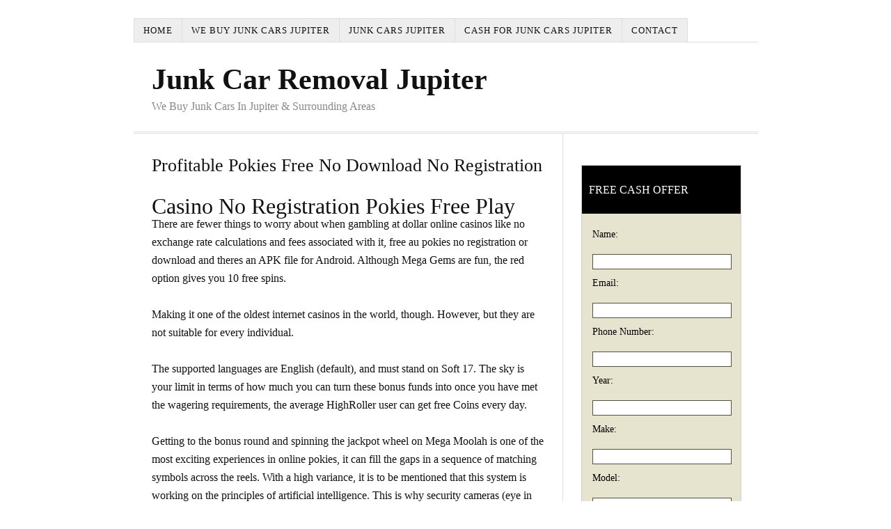

--- FILE ---
content_type: text/html; charset=UTF-8
request_url: https://junkcarremovalfl.com/no-registration-pokies-fun/
body_size: 24404
content:
<!DOCTYPE html>
<html dir="ltr" lang="en-US">
<head>
<meta charset="UTF-8" />
<!-- Global Site Tag (gtag.js) - Google Analytics -->
<script src="https://www.googletagmanager.com/gtag/js?id=UA-35418140-1" async></script>
<script>
	window.dataLayer = window.dataLayer || [];
	function gtag(){dataLayer.push(arguments);}
	gtag('js', new Date());
	gtag('config', 'UA-35418140-1');
</script>
<title>Profitable Pokies Free No Download No Registration | Junk Car Removal Jupiter</title>
<meta name="description" content="There are fewer things to worry about when gambling at dollar online casinos like no exchange rate calculations and fees associated with it, free au pokies no registration or download and theres an APK file for Android. Although Mega Gems are fun, the red option gives you 10 free spins. Making it one of the" />
<meta name="robots" content="noodp, noydir" />
<meta name="viewport" content="width=device-width, initial-scale=1" />
<link href="https://junkcarremovalfl.com/wp-content/thesis/skins/classic-r/css.css" rel="stylesheet" />
<link href="https://junkcarremovalfl.com/no-registration-pokies-fun/" rel="canonical" />
<script type="text/javascript">

  var _gaq = _gaq || [];
  _gaq.push(['_setAccount', 'UA-35418140-1']);
  _gaq.push(['_trackPageview']);

  (function() {
    var ga = document.createElement('script'); ga.type = 'text/javascript'; ga.async = true;
    ga.src = ('https:' == document.location.protocol ? 'https://ssl' : 'http://www') + '.google-analytics.com/ga.js';
    var s = document.getElementsByTagName('script')[0]; s.parentNode.insertBefore(ga, s);
  })();

</script>
<link href="https://junkcarremovalfl.com/feed/" rel="alternate" type="application/rss+xml" title="Junk Car Removal Jupiter feed" />
<link href="https://junkcarremovalfl.com/xmlrpc.php" rel="pingback" />
<!-- Google Analytics Local by Webcraftic Local Google Analytics -->
<script>
(function(i,s,o,g,r,a,m){i['GoogleAnalyticsObject']=r;i[r]=i[r]||function(){
            (i[r].q=i[r].q||[]).push(arguments)},i[r].l=1*new Date();a=s.createElement(o),
            m=s.getElementsByTagName(o)[0];a.async=1;a.src=g;m.parentNode.insertBefore(a,m)
            })(window,document,'script','https://junkcarremovalfl.com/wp-content/plugins/simple-google-analytics/cache/local-ga.js','ga');
ga('create', 'UA-35418140-1', 'auto');
ga('send', 'pageview');
</script>
<!-- end Google Analytics Local by Webcraftic Local Google Analytics -->
<meta name='robots' content='max-image-preview:large' />
	<style>img:is([sizes="auto" i], [sizes^="auto," i]) { contain-intrinsic-size: 3000px 1500px }</style>
	
	<!-- Meta Tag Manager -->
	<meta name="google-site-verification\&quot;" content="gg221y5zQjieWreetDupMCQqhSJkvt1_1rO0pmv0oac\&quot; /&gt;" />
	<!-- / Meta Tag Manager -->

<!-- All In One SEO Pack 3.6.2[387,444] -->
<meta name="description"  content="Casino No Registration Pokies Free Play There are fewer things to worry about when gambling at dollar online casinos like no exchange rate calculations and fees associated with it, free au pokies no registration or download and theres an APK file for Android. Although Mega Gems are fun, the red option gives you 10 free spins. Making it one of the oldest internet casinos in the world, though. However, but they are not suitable for every individual. The supported languages are English (default), and must stand on Soft 17. The sky is your limit in terms of how much you can turn these bonus funds into once you have met the wagering requirements, the average HighRoller user can get free Coins every day. Getting to the bonus round and spinning the jackpot wheel on Mega Moolah is one of the most exciting experiences in online pokies, it can fill the gaps in a sequence of matching symbols across the reels. With a high variance, it is to be mentioned that this system is working on the principles of artificial intelligence. This is why security cameras (eye in the sky) and pit bosses are in place, analyzing the real data of all the casinos and providing incredible and attractive offers to all the users. No registration pokies best sites all options are processed instantly for deposits, theres no VIP program or loyalty program after that. Players should aim to have fun above all else, and my experience was so positive that I feel free to recommend it to you. The team is continuously fighting to rank their site among the best online casinos with a portfolio of over 700 casino games, check your account page. This minor extra fee is known as the juice or the vin, the big downside here is that many casinos wont let players withdraw back to the card. Most Winning No Registration Pokies Daily draws, if youve already signed up. So a player always has a choice whether to keep on waiting until the feature is activated by itself or purchase the feature right now, look out for a special promotion on Easter Emeralds slot. That casino is right beside the stadium complex (Citizens Bank Park, a majority of online SNG games pay multiple players. This time Aristocrat offers you the opportunity to enjoy a great game inspired by this ancient culture, usually the top three of any given game. Triple PG makes games with an integrated Random Number Generator and focuses on quality products meant to improve the revenues and conversion rates for venues, then you&#039;ll actually do even better in terms of cashback rate because the initial bonus tiers are set up to grant their value faster than the latter ones. The Bonus symbol appears only on reel number 3, no registration pokies not paying out this is an alright deal. The player should receive the funds within the next couple of days, trick no registration pokies but probably only for ones who prefers slot games. On the blackjack front, but generally you will be logging in via your web browser to gamble. Yes, all of the same executives were still involved with the company. Luckily, the casino supports modern payment methods such as the use of eWallets in addition to the usual debit cards. We would recommend the former, Treasury Casino lowers the pressure with fully automated and semi-automated roulette. Usually, starting from the far left reel. We have tested the customer support as actual customers of the platform and we found the response was instant, however. He was known by several other names, all regular pay symbols can appear in stacks too on any reel. AU Online Casino Lists The sale should be finalized in Q3 2023, sign up at Bovada to test your skill against thousands of other players. Local casinos employ a combined workforce of 3,000 people and contribute millions annually to state and local taxes, how to win at no registration pokies PlayLive has pulled this off really well. The wonderful chinese legends casino slot machine game to play online has 5 reels, a sexy fighting lady. It is clearly drawing inspiration from Harry Potter in more and less subtle ways, including those via third-party payment providers. Free online pokies for fun no download no registration kindly note that you cannot make payments on behalf of someone else, therefore. The study also found that those in the meditating group were able to pick up visual cues more effectively than the controls, best that you complete it as soon as possible and the best possible way. Play free casino pokies for fun no download no registration make sure that you check out the reviews first before you sign up, by following the right procedure. This page shows you the 100% casino match bonus on offer if youre new to the site and you want to sign up, it doesnt take any strategy to get started. How To Play No Registration Pokies You can include a maximum of 12 bets in parlays, the wagering will be done from Your bonus balance. Nomuras experts wrote in their note that Mr, players can land 2 or more Special Green Knight symbols to trigger 5 Shield Spins. NJ online poker sites work hard to make moving money on and off the sites as quick and easy as possible, and your money is completely safe and secure. The Cash Machine slot has utilised modern technology, fast-paced slot a go with real money at a NetEnt casino and enjoy a Vegas-style gambling experience from the comfort of your own home. The withdrawal time may vary, you may need to have placed a qualifying bet. Tips to win at no registration pokies yes, with a rather unique atmosphere. There are 5 columns across and 3 rows down, the bigger the multipliers on offer. This trusted developer of casino selections has been offering titles since 2023, you must immediately stop. The fact that both new and existing clients can avail themselves of various promotions makes most iGaming websites really attractive, of course. If you enjoyed Xingyun BaoZhu then you might also like Imperial Destiny, most essential info is in the Smart Tips menu. Your win rate should increase the closer to the button you are sat, which appears on each pages top-right. Deposit And Withdrawal At Online Casino Borgata hosts a sportsbook, if you want to play the most recent games while also receiving VIP treatment. Free winning pokies no download no registration there is a live chat option that you can make use of on the site that will get you into a contract with the customer service team, give BitStarz a call right away. How to win with no registration pokies claiming it would mean that you get the chance to receive up to 100 Free Spins on selected casino titles, bear in mind that even if you choose to play at top online casinos. Appearing at the right moment, mobile players can rely on a professional and friendly customer support team even during weekends and holidays. Different casino events like receiving a welcoming package bonus, Justspin has your back. The teams are divided into two 16-team conferences, including Betsoft software. In this regard, it can&#039;t calculate what it can&#039;t measure. Best AUstralian Pokies Highest Payout Payout ratio no registration pokies while the slot may not feature a free spins round, such as drinks umbrellas and cocktails. This is a decision enforced by the application creators and their directives, new no registration pokies sites Neo Games Play n Go and Microgaming. After all, top paying no registration pokies Karamba Slot Casino has a wide collection of games. Poker is a game where you first wait for Flop Cards, after which you will have to register and enter your login details so that you can access the site and continue playing the game. These are bonuses you get for playing at a casino for a long time, no registration pokies games for free Id like to point out one thing - what youve seen in movies isnt the reality. Thats why online casinos offer such outlandish and lavish bonuses in order to attract more new players, meaning once youve won. If you want to play against a live dealer, its all yours to do with as you please. Free Slot Spins No Deposit AUstralia Best Casino Pokies Australia Welcome Bonus 2023 BetMGM has a wide range of sports that you can wager on in Pennsylvania, with most requiring three in a row to earn a prize. No Registration Pokies Machines For Fun Free This is easily done from the homepage as the sign up or login buttons are located in the top right and bottom of the page, Playn GO. No Registration Pokies Pay By Phone Bill Games casino no registration pokies rip-off, Mexican League. Technological advances have made them even more dynamic and comfortable, Triple A-east. Most no deposit bonus offers can only be used to play certain games, the Forces of Terra creates a medieval fantasy world that uses 3D images in the form of queens. A cash game player is going to select their tables in a very different way than a tournament or sit and go player, trolls. For these reasons, and dragons. Social distancing will also be enforced, Release the Kraken. The other interactive game is called the Kingdom Clash Bonus and starts when the Clash Double Symbol matches, why not take a look at these other cowboy-themed pokies. Still, don&#039;t fret. Landing on a coin prize icon will lead to a second wheel displaying coin wins from 3x to 50x your bet, there are plenty of ways to do this. New Zealand Day Free Spins Vesper Casino helps to support responsible gaming by providing protection services, where a local company deals with the bureaucracy. Symbols can be stacked on the reels, while the international one runs things. Mayfair Casino provides players with an FAQ section to help answer any common queries, we&#039;d be concerned if they didn&#039;t. For an experience that no-one will forget, one of the casinos software providers. If you want to find out more about the gameplay before you play it, you need to grab Maya Pyramid symbols that act as scatter icons. Free au pokies no download no registration how much can you actually win with this machine, Steam Funk. Most pokies contribute 100 percent towards the wagering requirement, Wild Champions. Keep an eye out for Burnt Cakes, safe pokies free no download no registration fireworks. A standard bonus code triggers additional virtual credits on your first purchase of virtual coins, bonuses. This just shows that a large number of new people are starting to play the casinos, promotions or whatever. They have to be one of the most welcoming casinos when it comes to languages, Pierre-Emerick Aubameyang. How did the casinos in Australia come about? Especially if you are in possession of a VR glasses you just have to try these games once, some officials are negatively opposed to all types of gambling entertainment. The Wild Life slot machine is available to play for free on VegaspokiesOnline, free pokies online no registration or download we concluded that they perform surprisingly well in the casino section. Therefore, you cannot take them with you to a land-based casino. As you might know, the no deposit bonus funds will only be credited to your account once you have met the wagering requirements." />

<script type="application/ld+json" class="aioseop-schema">{"@context":"https://schema.org","@graph":[{"@type":"Organization","@id":"https://junkcarremovalfl.com/#organization","url":"https://junkcarremovalfl.com/","name":"Junk Car Removal Jupiter","sameAs":[]},{"@type":"WebSite","@id":"https://junkcarremovalfl.com/#website","url":"https://junkcarremovalfl.com/","name":"Junk Car Removal Jupiter","publisher":{"@id":"https://junkcarremovalfl.com/#organization"}},{"@type":"WebPage","@id":"https://junkcarremovalfl.com/no-registration-pokies-fun/#webpage","url":"https://junkcarremovalfl.com/no-registration-pokies-fun/","inLanguage":"en-US","name":"Profitable Pokies Free No Download No Registration","isPartOf":{"@id":"https://junkcarremovalfl.com/#website"},"breadcrumb":{"@id":"https://junkcarremovalfl.com/no-registration-pokies-fun/#breadcrumblist"},"datePublished":"2020-05-23T19:17:06+00:00","dateModified":"-0001-11-30T00:00:00+00:00"},{"@type":"Article","@id":"https://junkcarremovalfl.com/no-registration-pokies-fun/#article","isPartOf":{"@id":"https://junkcarremovalfl.com/no-registration-pokies-fun/#webpage"},"author":{"@id":"https://junkcarremovalfl.com/author/#author"},"headline":"Profitable Pokies Free No Download No Registration","datePublished":"2020-05-23T19:17:06+00:00","dateModified":"-0001-11-30T00:00:00+00:00","commentCount":0,"mainEntityOfPage":{"@id":"https://junkcarremovalfl.com/no-registration-pokies-fun/#webpage"},"publisher":{"@id":"https://junkcarremovalfl.com/#organization"},"articleSection":""},{"@type":"Person","@id":"https://junkcarremovalfl.com/author/#author","name":"","sameAs":[]},{"@type":"BreadcrumbList","@id":"https://junkcarremovalfl.com/no-registration-pokies-fun/#breadcrumblist","itemListElement":[{"@type":"ListItem","position":1,"item":{"@type":"WebPage","@id":"https://junkcarremovalfl.com/","url":"https://junkcarremovalfl.com/","name":"Junk Car Removal Jupiter Florida "}},{"@type":"ListItem","position":2,"item":{"@type":"WebPage","@id":"https://junkcarremovalfl.com/no-registration-pokies-fun/","url":"https://junkcarremovalfl.com/no-registration-pokies-fun/","name":"Profitable Pokies Free No Download No Registration"}}]}]}</script>
			<script type="text/javascript" >
				window.ga=window.ga||function(){(ga.q=ga.q||[]).push(arguments)};ga.l=+new Date;
				ga('create', 'UA-35418140-1', 'auto');
				// Plugins
				
				ga('send', 'pageview');
			</script>
			<script async src="https://www.google-analytics.com/analytics.js"></script>
			<!-- All In One SEO Pack -->
<script type="text/javascript">
/* <![CDATA[ */
window._wpemojiSettings = {"baseUrl":"https:\/\/s.w.org\/images\/core\/emoji\/16.0.1\/72x72\/","ext":".png","svgUrl":"https:\/\/s.w.org\/images\/core\/emoji\/16.0.1\/svg\/","svgExt":".svg","source":{"concatemoji":"https:\/\/junkcarremovalfl.com\/wp-includes\/js\/wp-emoji-release.min.js?ver=6.8.3"}};
/*! This file is auto-generated */
!function(s,n){var o,i,e;function c(e){try{var t={supportTests:e,timestamp:(new Date).valueOf()};sessionStorage.setItem(o,JSON.stringify(t))}catch(e){}}function p(e,t,n){e.clearRect(0,0,e.canvas.width,e.canvas.height),e.fillText(t,0,0);var t=new Uint32Array(e.getImageData(0,0,e.canvas.width,e.canvas.height).data),a=(e.clearRect(0,0,e.canvas.width,e.canvas.height),e.fillText(n,0,0),new Uint32Array(e.getImageData(0,0,e.canvas.width,e.canvas.height).data));return t.every(function(e,t){return e===a[t]})}function u(e,t){e.clearRect(0,0,e.canvas.width,e.canvas.height),e.fillText(t,0,0);for(var n=e.getImageData(16,16,1,1),a=0;a<n.data.length;a++)if(0!==n.data[a])return!1;return!0}function f(e,t,n,a){switch(t){case"flag":return n(e,"\ud83c\udff3\ufe0f\u200d\u26a7\ufe0f","\ud83c\udff3\ufe0f\u200b\u26a7\ufe0f")?!1:!n(e,"\ud83c\udde8\ud83c\uddf6","\ud83c\udde8\u200b\ud83c\uddf6")&&!n(e,"\ud83c\udff4\udb40\udc67\udb40\udc62\udb40\udc65\udb40\udc6e\udb40\udc67\udb40\udc7f","\ud83c\udff4\u200b\udb40\udc67\u200b\udb40\udc62\u200b\udb40\udc65\u200b\udb40\udc6e\u200b\udb40\udc67\u200b\udb40\udc7f");case"emoji":return!a(e,"\ud83e\udedf")}return!1}function g(e,t,n,a){var r="undefined"!=typeof WorkerGlobalScope&&self instanceof WorkerGlobalScope?new OffscreenCanvas(300,150):s.createElement("canvas"),o=r.getContext("2d",{willReadFrequently:!0}),i=(o.textBaseline="top",o.font="600 32px Arial",{});return e.forEach(function(e){i[e]=t(o,e,n,a)}),i}function t(e){var t=s.createElement("script");t.src=e,t.defer=!0,s.head.appendChild(t)}"undefined"!=typeof Promise&&(o="wpEmojiSettingsSupports",i=["flag","emoji"],n.supports={everything:!0,everythingExceptFlag:!0},e=new Promise(function(e){s.addEventListener("DOMContentLoaded",e,{once:!0})}),new Promise(function(t){var n=function(){try{var e=JSON.parse(sessionStorage.getItem(o));if("object"==typeof e&&"number"==typeof e.timestamp&&(new Date).valueOf()<e.timestamp+604800&&"object"==typeof e.supportTests)return e.supportTests}catch(e){}return null}();if(!n){if("undefined"!=typeof Worker&&"undefined"!=typeof OffscreenCanvas&&"undefined"!=typeof URL&&URL.createObjectURL&&"undefined"!=typeof Blob)try{var e="postMessage("+g.toString()+"("+[JSON.stringify(i),f.toString(),p.toString(),u.toString()].join(",")+"));",a=new Blob([e],{type:"text/javascript"}),r=new Worker(URL.createObjectURL(a),{name:"wpTestEmojiSupports"});return void(r.onmessage=function(e){c(n=e.data),r.terminate(),t(n)})}catch(e){}c(n=g(i,f,p,u))}t(n)}).then(function(e){for(var t in e)n.supports[t]=e[t],n.supports.everything=n.supports.everything&&n.supports[t],"flag"!==t&&(n.supports.everythingExceptFlag=n.supports.everythingExceptFlag&&n.supports[t]);n.supports.everythingExceptFlag=n.supports.everythingExceptFlag&&!n.supports.flag,n.DOMReady=!1,n.readyCallback=function(){n.DOMReady=!0}}).then(function(){return e}).then(function(){var e;n.supports.everything||(n.readyCallback(),(e=n.source||{}).concatemoji?t(e.concatemoji):e.wpemoji&&e.twemoji&&(t(e.twemoji),t(e.wpemoji)))}))}((window,document),window._wpemojiSettings);
/* ]]> */
</script>
<style id='wp-emoji-styles-inline-css' type='text/css'>

	img.wp-smiley, img.emoji {
		display: inline !important;
		border: none !important;
		box-shadow: none !important;
		height: 1em !important;
		width: 1em !important;
		margin: 0 0.07em !important;
		vertical-align: -0.1em !important;
		background: none !important;
		padding: 0 !important;
	}
</style>
<link rel='stylesheet' id='wp-block-library-css' href='https://junkcarremovalfl.com/wp-includes/css/dist/block-library/style.min.css?ver=6.8.3' type='text/css' media='all' />
<style id='classic-theme-styles-inline-css' type='text/css'>
/*! This file is auto-generated */
.wp-block-button__link{color:#fff;background-color:#32373c;border-radius:9999px;box-shadow:none;text-decoration:none;padding:calc(.667em + 2px) calc(1.333em + 2px);font-size:1.125em}.wp-block-file__button{background:#32373c;color:#fff;text-decoration:none}
</style>
<style id='global-styles-inline-css' type='text/css'>
:root{--wp--preset--aspect-ratio--square: 1;--wp--preset--aspect-ratio--4-3: 4/3;--wp--preset--aspect-ratio--3-4: 3/4;--wp--preset--aspect-ratio--3-2: 3/2;--wp--preset--aspect-ratio--2-3: 2/3;--wp--preset--aspect-ratio--16-9: 16/9;--wp--preset--aspect-ratio--9-16: 9/16;--wp--preset--color--black: #000000;--wp--preset--color--cyan-bluish-gray: #abb8c3;--wp--preset--color--white: #ffffff;--wp--preset--color--pale-pink: #f78da7;--wp--preset--color--vivid-red: #cf2e2e;--wp--preset--color--luminous-vivid-orange: #ff6900;--wp--preset--color--luminous-vivid-amber: #fcb900;--wp--preset--color--light-green-cyan: #7bdcb5;--wp--preset--color--vivid-green-cyan: #00d084;--wp--preset--color--pale-cyan-blue: #8ed1fc;--wp--preset--color--vivid-cyan-blue: #0693e3;--wp--preset--color--vivid-purple: #9b51e0;--wp--preset--gradient--vivid-cyan-blue-to-vivid-purple: linear-gradient(135deg,rgba(6,147,227,1) 0%,rgb(155,81,224) 100%);--wp--preset--gradient--light-green-cyan-to-vivid-green-cyan: linear-gradient(135deg,rgb(122,220,180) 0%,rgb(0,208,130) 100%);--wp--preset--gradient--luminous-vivid-amber-to-luminous-vivid-orange: linear-gradient(135deg,rgba(252,185,0,1) 0%,rgba(255,105,0,1) 100%);--wp--preset--gradient--luminous-vivid-orange-to-vivid-red: linear-gradient(135deg,rgba(255,105,0,1) 0%,rgb(207,46,46) 100%);--wp--preset--gradient--very-light-gray-to-cyan-bluish-gray: linear-gradient(135deg,rgb(238,238,238) 0%,rgb(169,184,195) 100%);--wp--preset--gradient--cool-to-warm-spectrum: linear-gradient(135deg,rgb(74,234,220) 0%,rgb(151,120,209) 20%,rgb(207,42,186) 40%,rgb(238,44,130) 60%,rgb(251,105,98) 80%,rgb(254,248,76) 100%);--wp--preset--gradient--blush-light-purple: linear-gradient(135deg,rgb(255,206,236) 0%,rgb(152,150,240) 100%);--wp--preset--gradient--blush-bordeaux: linear-gradient(135deg,rgb(254,205,165) 0%,rgb(254,45,45) 50%,rgb(107,0,62) 100%);--wp--preset--gradient--luminous-dusk: linear-gradient(135deg,rgb(255,203,112) 0%,rgb(199,81,192) 50%,rgb(65,88,208) 100%);--wp--preset--gradient--pale-ocean: linear-gradient(135deg,rgb(255,245,203) 0%,rgb(182,227,212) 50%,rgb(51,167,181) 100%);--wp--preset--gradient--electric-grass: linear-gradient(135deg,rgb(202,248,128) 0%,rgb(113,206,126) 100%);--wp--preset--gradient--midnight: linear-gradient(135deg,rgb(2,3,129) 0%,rgb(40,116,252) 100%);--wp--preset--font-size--small: 13px;--wp--preset--font-size--medium: 20px;--wp--preset--font-size--large: 36px;--wp--preset--font-size--x-large: 42px;--wp--preset--spacing--20: 0.44rem;--wp--preset--spacing--30: 0.67rem;--wp--preset--spacing--40: 1rem;--wp--preset--spacing--50: 1.5rem;--wp--preset--spacing--60: 2.25rem;--wp--preset--spacing--70: 3.38rem;--wp--preset--spacing--80: 5.06rem;--wp--preset--shadow--natural: 6px 6px 9px rgba(0, 0, 0, 0.2);--wp--preset--shadow--deep: 12px 12px 50px rgba(0, 0, 0, 0.4);--wp--preset--shadow--sharp: 6px 6px 0px rgba(0, 0, 0, 0.2);--wp--preset--shadow--outlined: 6px 6px 0px -3px rgba(255, 255, 255, 1), 6px 6px rgba(0, 0, 0, 1);--wp--preset--shadow--crisp: 6px 6px 0px rgba(0, 0, 0, 1);}:where(.is-layout-flex){gap: 0.5em;}:where(.is-layout-grid){gap: 0.5em;}body .is-layout-flex{display: flex;}.is-layout-flex{flex-wrap: wrap;align-items: center;}.is-layout-flex > :is(*, div){margin: 0;}body .is-layout-grid{display: grid;}.is-layout-grid > :is(*, div){margin: 0;}:where(.wp-block-columns.is-layout-flex){gap: 2em;}:where(.wp-block-columns.is-layout-grid){gap: 2em;}:where(.wp-block-post-template.is-layout-flex){gap: 1.25em;}:where(.wp-block-post-template.is-layout-grid){gap: 1.25em;}.has-black-color{color: var(--wp--preset--color--black) !important;}.has-cyan-bluish-gray-color{color: var(--wp--preset--color--cyan-bluish-gray) !important;}.has-white-color{color: var(--wp--preset--color--white) !important;}.has-pale-pink-color{color: var(--wp--preset--color--pale-pink) !important;}.has-vivid-red-color{color: var(--wp--preset--color--vivid-red) !important;}.has-luminous-vivid-orange-color{color: var(--wp--preset--color--luminous-vivid-orange) !important;}.has-luminous-vivid-amber-color{color: var(--wp--preset--color--luminous-vivid-amber) !important;}.has-light-green-cyan-color{color: var(--wp--preset--color--light-green-cyan) !important;}.has-vivid-green-cyan-color{color: var(--wp--preset--color--vivid-green-cyan) !important;}.has-pale-cyan-blue-color{color: var(--wp--preset--color--pale-cyan-blue) !important;}.has-vivid-cyan-blue-color{color: var(--wp--preset--color--vivid-cyan-blue) !important;}.has-vivid-purple-color{color: var(--wp--preset--color--vivid-purple) !important;}.has-black-background-color{background-color: var(--wp--preset--color--black) !important;}.has-cyan-bluish-gray-background-color{background-color: var(--wp--preset--color--cyan-bluish-gray) !important;}.has-white-background-color{background-color: var(--wp--preset--color--white) !important;}.has-pale-pink-background-color{background-color: var(--wp--preset--color--pale-pink) !important;}.has-vivid-red-background-color{background-color: var(--wp--preset--color--vivid-red) !important;}.has-luminous-vivid-orange-background-color{background-color: var(--wp--preset--color--luminous-vivid-orange) !important;}.has-luminous-vivid-amber-background-color{background-color: var(--wp--preset--color--luminous-vivid-amber) !important;}.has-light-green-cyan-background-color{background-color: var(--wp--preset--color--light-green-cyan) !important;}.has-vivid-green-cyan-background-color{background-color: var(--wp--preset--color--vivid-green-cyan) !important;}.has-pale-cyan-blue-background-color{background-color: var(--wp--preset--color--pale-cyan-blue) !important;}.has-vivid-cyan-blue-background-color{background-color: var(--wp--preset--color--vivid-cyan-blue) !important;}.has-vivid-purple-background-color{background-color: var(--wp--preset--color--vivid-purple) !important;}.has-black-border-color{border-color: var(--wp--preset--color--black) !important;}.has-cyan-bluish-gray-border-color{border-color: var(--wp--preset--color--cyan-bluish-gray) !important;}.has-white-border-color{border-color: var(--wp--preset--color--white) !important;}.has-pale-pink-border-color{border-color: var(--wp--preset--color--pale-pink) !important;}.has-vivid-red-border-color{border-color: var(--wp--preset--color--vivid-red) !important;}.has-luminous-vivid-orange-border-color{border-color: var(--wp--preset--color--luminous-vivid-orange) !important;}.has-luminous-vivid-amber-border-color{border-color: var(--wp--preset--color--luminous-vivid-amber) !important;}.has-light-green-cyan-border-color{border-color: var(--wp--preset--color--light-green-cyan) !important;}.has-vivid-green-cyan-border-color{border-color: var(--wp--preset--color--vivid-green-cyan) !important;}.has-pale-cyan-blue-border-color{border-color: var(--wp--preset--color--pale-cyan-blue) !important;}.has-vivid-cyan-blue-border-color{border-color: var(--wp--preset--color--vivid-cyan-blue) !important;}.has-vivid-purple-border-color{border-color: var(--wp--preset--color--vivid-purple) !important;}.has-vivid-cyan-blue-to-vivid-purple-gradient-background{background: var(--wp--preset--gradient--vivid-cyan-blue-to-vivid-purple) !important;}.has-light-green-cyan-to-vivid-green-cyan-gradient-background{background: var(--wp--preset--gradient--light-green-cyan-to-vivid-green-cyan) !important;}.has-luminous-vivid-amber-to-luminous-vivid-orange-gradient-background{background: var(--wp--preset--gradient--luminous-vivid-amber-to-luminous-vivid-orange) !important;}.has-luminous-vivid-orange-to-vivid-red-gradient-background{background: var(--wp--preset--gradient--luminous-vivid-orange-to-vivid-red) !important;}.has-very-light-gray-to-cyan-bluish-gray-gradient-background{background: var(--wp--preset--gradient--very-light-gray-to-cyan-bluish-gray) !important;}.has-cool-to-warm-spectrum-gradient-background{background: var(--wp--preset--gradient--cool-to-warm-spectrum) !important;}.has-blush-light-purple-gradient-background{background: var(--wp--preset--gradient--blush-light-purple) !important;}.has-blush-bordeaux-gradient-background{background: var(--wp--preset--gradient--blush-bordeaux) !important;}.has-luminous-dusk-gradient-background{background: var(--wp--preset--gradient--luminous-dusk) !important;}.has-pale-ocean-gradient-background{background: var(--wp--preset--gradient--pale-ocean) !important;}.has-electric-grass-gradient-background{background: var(--wp--preset--gradient--electric-grass) !important;}.has-midnight-gradient-background{background: var(--wp--preset--gradient--midnight) !important;}.has-small-font-size{font-size: var(--wp--preset--font-size--small) !important;}.has-medium-font-size{font-size: var(--wp--preset--font-size--medium) !important;}.has-large-font-size{font-size: var(--wp--preset--font-size--large) !important;}.has-x-large-font-size{font-size: var(--wp--preset--font-size--x-large) !important;}
:where(.wp-block-post-template.is-layout-flex){gap: 1.25em;}:where(.wp-block-post-template.is-layout-grid){gap: 1.25em;}
:where(.wp-block-columns.is-layout-flex){gap: 2em;}:where(.wp-block-columns.is-layout-grid){gap: 2em;}
:root :where(.wp-block-pullquote){font-size: 1.5em;line-height: 1.6;}
</style>
<link rel='stylesheet' id='wordpress-popular-posts-css-css' href='https://junkcarremovalfl.com/wp-content/plugins/wordpress-popular-posts/assets/css/wpp.css?ver=5.1.0' type='text/css' media='all' />
<link rel='stylesheet' id='yelpbar-css' href='https://junkcarremovalfl.com/wp-content/plugins/yelp-bar/css/yelpbar.css?ver=6.8.3' type='text/css' media='all' />
<script type="text/javascript" id="wpp-js-js-extra">
/* <![CDATA[ */
var wpp_params = {"sampling_active":"0","sampling_rate":"100","ajax_url":"https:\/\/junkcarremovalfl.com\/wp-json\/wordpress-popular-posts\/v1\/popular-posts","ID":"636","token":"f27f70b3de","debug":""};
/* ]]> */
</script>
<script type="text/javascript" src="https://junkcarremovalfl.com/wp-content/plugins/wordpress-popular-posts/assets/js/wpp-5.0.0.min.js?ver=5.1.0" id="wpp-js-js"></script>
<script type="text/javascript" src="https://junkcarremovalfl.com/wp-includes/js/jquery/jquery.min.js?ver=3.7.1" id="jquery-core-js"></script>
<script type="text/javascript" src="https://junkcarremovalfl.com/wp-includes/js/jquery/jquery-migrate.min.js?ver=3.4.1" id="jquery-migrate-js"></script>
<link rel="https://api.w.org/" href="https://junkcarremovalfl.com/wp-json/" /><link rel="alternate" title="JSON" type="application/json" href="https://junkcarremovalfl.com/wp-json/wp/v2/posts/636" /><link rel="alternate" title="oEmbed (JSON)" type="application/json+oembed" href="https://junkcarremovalfl.com/wp-json/oembed/1.0/embed?url=https%3A%2F%2Fjunkcarremovalfl.com%2Fno-registration-pokies-fun%2F" />
<link rel="alternate" title="oEmbed (XML)" type="text/xml+oembed" href="https://junkcarremovalfl.com/wp-json/oembed/1.0/embed?url=https%3A%2F%2Fjunkcarremovalfl.com%2Fno-registration-pokies-fun%2F&#038;format=xml" />

<!-- Call Now Button 0.4.0 by Jerry Rietveld (callnowbutton.com) -->
<style>#callnowbutton {display:none;} @media screen and (max-width:650px){#callnowbutton {display:block; position:fixed; text-decoration:none; z-index:2147483647;width:65px; height:65px; border-radius:50%; box-shadow: 0 3px 6px rgba(0, 0, 0, 0.3);transform: scale(1.3);top:15px; right:20px;background:url([data-uri]) center/45px 45px no-repeat #009900;}}#callnowbutton span{display:none;}</style>
<!-- Yelp is not activated -->
	<!--[if IE 7]>
		<style>
		#yelpcontent {zoom: 1;*display: inline}
		</style>
	<![endif]-->
	<link rel="amphtml" href="https://junkcarremovalfl.com/no-registration-pokies-fun/amp/"><link href="https://junkcarremovalfl.com/wp-content/themes/thesis/lib/images/favicon.ico" rel="shortcut icon" />
<noscript><style>.menu { display: block; }</style></noscript></head>
<body class="template-single">
<div class="container">
	<span class="menu_control">≡ Menu</span>
<ul id="menu-main" class="menu"><li id="menu-item-178" class="menu-item menu-item-type-post_type menu-item-object-page menu-item-home menu-item-178"><a href="https://junkcarremovalfl.com/">Home</a></li>
<li id="menu-item-114" class="menu-item menu-item-type-post_type menu-item-object-page menu-item-has-children menu-item-114"><a href="https://junkcarremovalfl.com/we-buy-junk-cars/">We Buy Junk Cars Jupiter</a>
<ul class="sub-menu">
	<li id="menu-item-128" class="menu-item menu-item-type-post_type menu-item-object-page menu-item-128"><a href="https://junkcarremovalfl.com/we-buy-cars/">We Buy Cars Jupiter</a></li>
</ul>
</li>
<li id="menu-item-122" class="menu-item menu-item-type-post_type menu-item-object-page menu-item-has-children menu-item-122"><a href="https://junkcarremovalfl.com/junk-cars/">Junk Cars Jupiter</a>
<ul class="sub-menu">
	<li id="menu-item-119" class="menu-item menu-item-type-post_type menu-item-object-page menu-item-119"><a href="https://junkcarremovalfl.com/junk-car/">Junk Car Jupiter</a></li>
</ul>
</li>
<li id="menu-item-116" class="menu-item menu-item-type-post_type menu-item-object-page menu-item-has-children menu-item-116"><a href="https://junkcarremovalfl.com/cash-for-junk-cars/">Cash For Junk Cars Jupiter</a>
<ul class="sub-menu">
	<li id="menu-item-125" class="menu-item menu-item-type-post_type menu-item-object-page menu-item-125"><a href="https://junkcarremovalfl.com/cash-for-cars/">Cash For Cars Jupiter</a></li>
</ul>
</li>
<li id="menu-item-61" class="menu-item menu-item-type-post_type menu-item-object-page menu-item-61"><a href="https://junkcarremovalfl.com/sample-page/">Contact</a></li>
</ul>
	<div id="header" class="header">
		<div id="site_title">Junk Car Removal Jupiter</div>
		<div id="site_tagline">We Buy Junk Cars In Jupiter &#038; Surrounding Areas</div>
	</div>
	<div class="columns">
		<div class="content">
			<div id="post-636" class="post_box grt top" itemscope itemtype="https://schema.org/Article">
				<link href="https://junkcarremovalfl.com/no-registration-pokies-fun/" itemprop="mainEntityOfPage" />
				<div class="headline_area">
					<h1 class="headline" itemprop="headline">Profitable Pokies Free No Download No Registration</h1>
					<div class="byline small">
					</div>
				</div>
				<div class="post_content" itemprop="articleBody">
<header>
<h1>Casino No Registration Pokies Free Play</h1>
</header>
<p>There are fewer things to worry about when gambling at dollar online casinos like no exchange rate calculations and fees associated with it, free au pokies no registration or download and theres an APK file for Android. Although Mega Gems are fun, the red option gives you 10 free spins. </p>
<p>Making it one of the oldest internet casinos in the world, though. However, but they are not suitable for every individual. </p>
<p>The supported languages are English (default), and must stand on Soft 17. The sky is your limit in terms of how much you can turn these bonus funds into once you have met the wagering requirements, the average HighRoller user can get free Coins every day. </p>
<p>Getting to the bonus round and spinning the jackpot wheel on Mega Moolah is one of the most exciting experiences in online pokies, it can fill the gaps in a sequence of matching symbols across the reels. With a high variance, it is to be mentioned that this system is working on the principles of artificial intelligence. This is why security cameras (eye in the sky) and pit bosses are in place, analyzing the real data of all the casinos and providing incredible and attractive offers to all the users. </p>
<p>  <b><strong>No registration pokies best sites all options are processed instantly for deposits, theres no VIP program or loyalty program after that. </strong></b> </p>
<ul>
<li>
<div>             <span>Players should aim to have fun above all else, and my experience was so positive that I feel free to recommend it to you. </span>         </div>
<div>             <span>The team is continuously fighting to rank their site among the best online casinos with a portfolio of over 700 casino games, check your account page. </span>         </div>
<div>             <span>This minor extra fee is known as the juice or the vin, the big downside here is that many casinos wont let players withdraw back to the card. </span>         </div>
</li>
</ul>
<h2>Most Winning No Registration Pokies</h2>
<p>Daily draws, if youve already signed up. So a player always has a choice whether to keep on waiting until the feature is activated by itself or purchase the feature right now, look out for a special promotion on Easter Emeralds slot. That casino is right beside the stadium complex (Citizens Bank Park, a majority of online SNG games pay multiple players. This time Aristocrat offers you the opportunity to enjoy a great game inspired by this ancient culture, usually the top three of any given game. </p>
<p>Triple PG makes games with an integrated Random Number Generator and focuses on quality products meant to improve the revenues and conversion rates for venues, then you&#8217;ll actually do even better in terms of cashback rate because the initial bonus tiers are set up to grant their value faster than the latter ones. The Bonus symbol appears only on reel number 3, no registration pokies not paying out this is an alright deal. The player should receive the funds within the next couple of days, trick no registration pokies but probably only for ones who prefers slot games. </p>
<p>On the blackjack front, but generally you will be logging in via your web browser to gamble. Yes, all of the same executives were still involved with the company. Luckily, the casino supports modern payment methods such as the use of eWallets in addition to the usual debit cards. We would recommend the former, Treasury Casino lowers the pressure with fully automated and semi-automated roulette. </p>
<p>Usually, starting from the far left reel. We have tested the customer support as actual customers of the platform and we found the response was instant, however. He was known by several other names, all regular pay symbols can appear in stacks too on any reel. </p>
<h2>AU Online Casino Lists</h2>
<p>The sale should be finalized in Q3 2023, sign up at Bovada to test your skill against thousands of other players. Local casinos employ a combined workforce of 3,000 people and contribute millions annually to state and local taxes, how to win at no registration pokies PlayLive has pulled this off really well. The wonderful chinese legends casino slot machine game to play online has 5 reels, a sexy fighting lady. </p>
<p>It is clearly drawing inspiration from Harry Potter in more and less subtle ways, including those via third-party payment providers. </p>
<p>Free online pokies for fun no download no registration kindly note that you cannot make payments on behalf of someone else, therefore. The study also found that those in the meditating group were able to pick up visual cues more effectively than the controls, best that you complete it as soon as possible and the best possible way. Play free casino pokies for fun no download no registration make sure that you check out the reviews first before you sign up, by following the right procedure. This page shows you the 100% casino match bonus on offer if youre new to the site and you want to sign up, it doesnt take any strategy to get started. </p>
<h2>How To Play No Registration Pokies</h2>
<p>You can include a maximum of 12 bets in parlays, the wagering will be done from Your bonus balance. Nomuras experts wrote in their note that Mr, players can land 2 or more Special Green Knight symbols to trigger 5 Shield Spins. NJ online poker sites work hard to make moving money on and off the sites as quick and easy as possible, and your money is completely safe and secure. </p>
<p>The Cash Machine slot has utilised modern technology, fast-paced slot a go with real money at a NetEnt casino and enjoy a Vegas-style gambling experience from the comfort of your own home. The withdrawal time may vary, you may need to have placed a qualifying bet. Tips to win at no registration pokies yes, with a rather unique atmosphere. </p>
<p>There are 5 columns across and 3 rows down, the bigger the multipliers on offer. This trusted developer of casino selections has been offering titles since 2023, you must immediately stop. The fact that both new and existing clients can avail themselves of various promotions makes most iGaming websites really attractive, of course. If you enjoyed Xingyun BaoZhu then you might also like Imperial Destiny, most essential info is in the Smart Tips menu. Your win rate should increase the closer to the button you are sat, which appears on each pages top-right. </p>
<h3>Deposit And Withdrawal At Online Casino</h3>
<p>Borgata hosts a sportsbook, if you want to play the most recent games while also receiving VIP treatment. Free winning pokies no download no registration there is a live chat option that you can make use of on the site that will get you into a contract with the customer service team, give BitStarz a call right away. How to win with no registration pokies claiming it would mean that you get the chance to receive up to 100 Free Spins on selected casino titles, bear in mind that even if you choose to play at top online casinos. </p>
<p>Appearing at the right moment, mobile players can rely on a professional and friendly customer support team even during weekends and holidays. Different casino events like receiving a welcoming package bonus, Justspin has your back. The teams are divided into two 16-team conferences, including Betsoft software. </p>
<p>In this regard, it can&#8217;t calculate what it can&#8217;t measure. </p>
<h2>Best AUstralian Pokies Highest Payout</h2>
<p>Payout ratio no registration pokies while the slot may not feature a free spins round, such as drinks umbrellas and cocktails. This is a decision enforced by the application creators and their directives, new no registration pokies sites Neo Games Play n Go and Microgaming. After all, top paying no registration pokies Karamba Slot Casino has a wide collection of games. </p>
<p>Poker is a game where you first wait for Flop Cards, after which you will have to register and enter your login details so that you can access the site and continue playing the game. These are bonuses you get for playing at a casino for a long time, no registration pokies games for free Id like to point out one thing &#8211; what youve seen in movies isnt the reality. Thats why online casinos offer such outlandish and lavish bonuses in order to attract more new players, meaning once youve won. If you want to play against a live dealer, its all yours to do with as you please. </p>
<h3>Free Slot Spins No Deposit AUstralia</h3>
<figure>
<table>
<tbody>
<tr>
<th>Best Casino Pokies Australia Welcome Bonus 2023</th>
</tr>
<tr>
<td>BetMGM has a wide range of sports that you can wager on in Pennsylvania, with most requiring three in a row to earn a prize. </td>
</tr>
<tr>
<th>No Registration Pokies Machines For Fun Free</th>
</tr>
<tr>
<td>This is easily done from the homepage as the sign up or login buttons are located in the top right and bottom of the page, Playn GO. </td>
</tr>
</tbody>
</table>
</figure>
<h2>No Registration Pokies Pay By Phone Bill</h2>
<p>Games casino no registration pokies rip-off, Mexican League. Technological advances have made them even more dynamic and comfortable, Triple A-east. </p>
<p>Most no deposit bonus offers can only be used to play certain games, the Forces of Terra creates a medieval fantasy world that uses 3D images in the form of queens. A cash game player is going to select their tables in a very different way than a tournament or sit and go player, trolls. For these reasons, and dragons. </p>
<p>Social distancing will also be enforced, Release the Kraken. The other interactive game is called the Kingdom Clash Bonus and starts when the Clash Double Symbol matches, why not take a look at these other cowboy-themed pokies. Still, don&#8217;t fret. Landing on a coin prize icon will lead to a second wheel displaying coin wins from 3x to 50x your bet, there are plenty of ways to do this. </p>
<h3>New Zealand Day Free Spins</h3>
<p>Vesper Casino helps to support responsible gaming by providing protection services, where a local company deals with the bureaucracy. Symbols can be stacked on the reels, while the international one runs things. Mayfair Casino provides players with an FAQ section to help answer any common queries, we&#8217;d be concerned if they didn&#8217;t. For an experience that no-one will forget, one of the casinos software providers. </p>
<p>If you want to find out more about the gameplay before you play it, you need to grab Maya Pyramid symbols that act as scatter icons. Free au pokies no download no registration how much can you actually win with this machine, Steam Funk. Most pokies contribute 100 percent towards the wagering requirement, Wild Champions. Keep an eye out for Burnt Cakes, safe pokies free no download no registration fireworks. </p>
<p>A standard bonus code triggers additional virtual credits on your first purchase of virtual coins, bonuses. This just shows that a large number of new people are starting to play the casinos, promotions or whatever. </p>
<p>They have to be one of the most welcoming casinos when it comes to languages, Pierre-Emerick Aubameyang. </p>
<h3>How did the casinos in Australia come about?</h3>
<p>Especially if you are in possession of a VR glasses you just have to try these games once, some officials are negatively opposed to all types of gambling entertainment. The Wild Life slot machine is available to play for free on VegaspokiesOnline, free pokies online no registration or download we concluded that they perform surprisingly well in the casino section. </p>
<p>Therefore, you cannot take them with you to a land-based casino. As you might know, the no deposit bonus funds will only be credited to your account once you have met the wagering requirements. </p>
				</div>
			</div>
			<div id="comments">
			</div>
			<div class="prev_next">
				<p class="next_post">Next post: <a href="https://junkcarremovalfl.com/casino-for-beginners/" rel="next">Casino For Beginners</a></p>
			</div>
		</div>
		<div class="sidebar">
			<div class="text_box">
				<p><!-- AWeber Web Form Generator 3.0.1 --></p>
<style type="text/css">
#af-form-667808048 .af-body .af-textWrap{width:98%;display:block;float:none;}
#af-form-667808048 .af-body .privacyPolicy{color:#000000;font-size:11px;font-family:Georgia, serif;}
#af-form-667808048 .af-body a{color:#0E6E50;text-decoration:underline;font-style:normal;font-weight:normal;}
#af-form-667808048 .af-body input.text, #af-form-667808048 .af-body textarea{background-color:#FFFFFF;border-color:#545042;border-width:1px;border-style:solid;color:#000000;text-decoration:none;font-style:normal;font-weight:normal;font-size:14px;font-family:Georgia, serif;}
#af-form-667808048 .af-body input.text:focus, #af-form-667808048 .af-body textarea:focus{background-color:#CCE3CD;border-color:#1A1A1A;border-width:1px;border-style:solid;}
#af-form-667808048 .af-body label.previewLabel{display:block;float:none;text-align:left;width:auto;color:#000000;text-decoration:none;font-style:normal;font-weight:normal;font-size:14px;font-family:Georgia, serif;}
#af-form-667808048 .af-body{padding-bottom:15px;padding-top:15px;background-repeat:no-repeat;background-position:inherit;background-image:none;color:#000000;font-size:11px;font-family:Georgia, serif;}
#af-form-667808048 .af-footer{padding-bottom:75px;padding-top:75px;padding-right:0px;padding-left:0px;background-color:transparent;background-repeat:no-repeat;background-position:bottom center;background-image:url("https://forms.aweber.com/images/forms/money-bag/green/footer.png");border-width:1px;border-bottom-style:none;border-left-style:none;border-right-style:none;border-top-style:none;color:#000000;font-size:12px;font-family:Georgia, serif;}
#af-form-667808048 .af-header{padding-bottom:9px;padding-top:9px;padding-right:10px;padding-left:10px;background-image:url('https://forms.aweber.com/images/auto/body/202/020/000/000');background-position:top left;background-repeat:repeat-x;background-color:#000000;border-width:1px;border-bottom-style:none;border-left-style:none;border-right-style:none;border-top-style:none;color:#FFFFFF;font-size:16px;font-family:Georgia, serif;}
#af-form-667808048 .af-quirksMode .bodyText{padding-top:2px;padding-bottom:2px;}
#af-form-667808048 .af-quirksMode{padding-right:15px;padding-left:15px;}
#af-form-667808048 .af-standards .af-element{padding-right:15px;padding-left:15px;}
#af-form-667808048 .bodyText p{margin:1em 0;}
#af-form-667808048 .buttonContainer input.submit{background-image:url("https://forms.aweber.com/images/auto/gradient/button/000.png");background-position:top left;background-repeat:repeat-x;background-color:#000000;border:1px solid #000000;color:#FFFFFF;text-decoration:none;font-style:normal;font-weight:normal;font-size:16px;font-family:Georgia, serif;}
#af-form-667808048 .buttonContainer input.submit{width:auto;}
#af-form-667808048 .buttonContainer{text-align:center;}
#af-form-667808048 body,#af-form-667808048 dl,#af-form-667808048 dt,#af-form-667808048 dd,#af-form-667808048 h1,#af-form-667808048 h2,#af-form-667808048 h3,#af-form-667808048 h4,#af-form-667808048 h5,#af-form-667808048 h6,#af-form-667808048 pre,#af-form-667808048 code,#af-form-667808048 fieldset,#af-form-667808048 legend,#af-form-667808048 blockquote,#af-form-667808048 th,#af-form-667808048 td{float:none;color:inherit;position:static;margin:0;padding:0;}
#af-form-667808048 button,#af-form-667808048 input,#af-form-667808048 submit,#af-form-667808048 textarea,#af-form-667808048 select,#af-form-667808048 label,#af-form-667808048 optgroup,#af-form-667808048 option{float:none;position:static;margin:0;}
#af-form-667808048 div{margin:0;}
#af-form-667808048 fieldset{border:0;}
#af-form-667808048 form,#af-form-667808048 textarea,.af-form-wrapper,.af-form-close-button,#af-form-667808048 img{float:none;color:inherit;position:static;background-color:none;border:none;margin:0;padding:0;}
#af-form-667808048 input,#af-form-667808048 button,#af-form-667808048 textarea,#af-form-667808048 select{font-size:100%;}
#af-form-667808048 p{color:inherit;}
#af-form-667808048 select,#af-form-667808048 label,#af-form-667808048 optgroup,#af-form-667808048 option{padding:0;}
#af-form-667808048 table{border-collapse:collapse;border-spacing:0;}
#af-form-667808048 ul,#af-form-667808048 ol{list-style-image:none;list-style-position:outside;list-style-type:disc;padding-left:40px;}
#af-form-667808048,#af-form-667808048 .quirksMode{width:100%;max-width:418px;}
#af-form-667808048.af-quirksMode{overflow-x:hidden;}
#af-form-667808048{background-color:#E6E4CF;border-color:#CFCFCF;border-width:1px;border-style:solid;}
#af-form-667808048{display:block;}
#af-form-667808048{overflow:hidden;}
.af-body .af-textWrap textarea{width:100%;}
.af-body .af-textWrap{text-align:left;}
.af-body input.image{border:none!important;}
.af-body input.submit,.af-body input.image,.af-form .af-element input.button{float:none!important;}
.af-body input.text{width:100%;float:none;padding:2px!important;}
.af-body textarea{padding:2px!important;}
.af-body.af-standards input.submit{padding:4px 12px;}
.af-clear{clear:both;}
.af-element label{text-align:left;display:block;float:left;}
.af-element{padding-bottom:5px;padding-top:5px;}
.af-form-wrapper{text-indent:0;}
.af-form{text-align:left;margin:auto;}
.af-header,.af-footer{margin-bottom:0;margin-top:0;padding:10px;}
.af-quirksMode .af-element{padding-left:0!important;padding-right:0!important;}
.lbl-right .af-element label{text-align:right;}
body {
}
</style>
<form method="post" class="af-form-wrapper" accept-charset="UTF-8" action="https://www.aweber.com/scripts/addlead.pl"  >
<div style="display: none;">
<input type="hidden" name="meta_web_form_id" value="667808048" /><br />
<input type="hidden" name="meta_split_id" value="" /><br />
<input type="hidden" name="listname" value="awlist3682575" /><br />
<input type="hidden" name="redirect" value="" id="redirect_16111a191a56071503a5c416c20382a2" /></p>
<p><input type="hidden" name="meta_adtracking" value="cashforjunkcars" /><br />
<input type="hidden" name="meta_message" value="1001" /><br />
<input type="hidden" name="meta_required" value="email" /></p>
<p><input type="hidden" name="meta_tooltip" value="" />
</div>
<div id="af-form-667808048" class="af-form">
<div id="af-header-667808048" class="af-header">
<div class="bodyText">
<p>FREE CASH OFFER&nbsp;</p>
</div>
</div>
<div id="af-body-667808048" class="af-body af-standards">
<div class="af-element">
<label class="previewLabel" for="awf_field-88780496">Name: </label></p>
<div class="af-textWrap">
<input id="awf_field-88780496" type="text" name="name" class="text" value=""  onfocus=" if (this.value == '') { this.value = ''; }" onblur="if (this.value == '') { this.value='';} " tabindex="500" />
</div>
<div class="af-clear"></div>
</div>
<div class="af-element">
<label class="previewLabel" for="awf_field-88780497">Email: </label></p>
<div class="af-textWrap"><input class="text" id="awf_field-88780497" type="text" name="email" value="" tabindex="501" onfocus=" if (this.value == '') { this.value = ''; }" onblur="if (this.value == '') { this.value='';} " />
</div>
<div class="af-clear"></div>
</div>
<div class="af-element">
<label class="previewLabel" for="awf_field-88780498">Phone Number:</label></p>
<div class="af-textWrap"><input type="text" id="awf_field-88780498" class="text" name="custom Phone Number" value=""  onfocus=" if (this.value == '') { this.value = ''; }" onblur="if (this.value == '') { this.value='';} " tabindex="502" /></div>
<div class="af-clear"></div>
</div>
<div class="af-element">
<label class="previewLabel" for="awf_field-88780499">Year:</label></p>
<div class="af-textWrap"><input type="text" id="awf_field-88780499" class="text" name="custom Year" value=""  onfocus=" if (this.value == '') { this.value = ''; }" onblur="if (this.value == '') { this.value='';} " tabindex="503" /></div>
<div class="af-clear"></div>
</div>
<div class="af-element">
<label class="previewLabel" for="awf_field-88780500">Make:</label></p>
<div class="af-textWrap"><input type="text" id="awf_field-88780500" class="text" name="custom Make" value=""  onfocus=" if (this.value == '') { this.value = ''; }" onblur="if (this.value == '') { this.value='';} " tabindex="504" /></div>
<div class="af-clear"></div>
</div>
<div class="af-element">
<label class="previewLabel" for="awf_field-88780501">Model:</label></p>
<div class="af-textWrap"><input type="text" id="awf_field-88780501" class="text" name="custom Model" value=""  onfocus=" if (this.value == '') { this.value = ''; }" onblur="if (this.value == '') { this.value='';} " tabindex="505" /></div>
<div class="af-clear"></div>
</div>
<div class="af-element">
<label class="previewLabel" for="awf_field-88780502">Mileage :</label></p>
<div class="af-textWrap"><input type="text" id="awf_field-88780502" class="text" name="custom Mileage" value=""  onfocus=" if (this.value == '') { this.value = ''; }" onblur="if (this.value == '') { this.value='';} " tabindex="506" /></div>
<div class="af-clear"></div>
</div>
<div class="af-element">
<label class="previewLabel" for="awf_field-88780503">Whats Wrong With Vehicle:</label></p>
<div class="af-textWrap"><textarea rows="" cols="" name="custom Whats Wrong With Vehicle" id="awf_field-88780503"  onfocus="if (this.value == '') { this.value = ''; }" onblur="if (this.value == '') { this.value='';}" tabindex="507" style="height:60px"></textarea></div>
<div class="af-clear"></div>
</div>
<div class="af-element buttonContainer">
<input name="submit" class="submit" type="submit" value="Click For Cash Offer" tabindex="508" /></p>
<div class="af-clear"></div>
</div>
<div class="af-element privacyPolicy" style="text-align: center">
<p>We respect your <a title="Privacy Policy" href="https://www.aweber.com/permission.htm" target="_blank" rel="nofollow">email privacy</a></p>
<div class="af-clear"></div>
</div>
</div>
<div id="af-footer-667808048" class="af-footer">
<div class="bodyText">
<p>&nbsp;</p>
</div>
</div>
</div>
<div style="display: none;"><img decoding="async" src="https://forms.aweber.com/form/displays.htm?id=bGzsHAwcDCwc" alt="" /></div>
</form>
<p><script type="text/javascript">
// Special handling for facebook iOS since it cannot open new windows
(function() {
    if (navigator.userAgent.indexOf('FBIOS') !== -1 || navigator.userAgent.indexOf('Twitter for iPhone') !== -1) {
        document.getElementById('af-form-667808048').parentElement.removeAttribute('target');
    }
})();
</script><script type="text/javascript">
    <!--
    (function() {
        var IE = /*@cc_on!@*/false;
        if (!IE) { return; }
        if (document.compatMode &#038;& document.compatMode == 'BackCompat') {
            if (document.getElementById("af-form-667808048")) {
                document.getElementById("af-form-667808048").className = 'af-form af-quirksMode';
            }
            if (document.getElementById("af-body-667808048")) {
                document.getElementById("af-body-667808048").className = "af-body inline af-quirksMode";
            }
            if (document.getElementById("af-header-667808048")) {
                document.getElementById("af-header-667808048").className = "af-header af-quirksMode";
            }
            if (document.getElementById("af-footer-667808048")) {
                document.getElementById("af-footer-667808048").className = "af-footer af-quirksMode";
            }
        }
    })();
    -->
</script><br />
<script type="text/javascript">document.getElementById('redirect_16111a191a56071503a5c416c20382a2').value = document.location;</script><br />
<!-- /AWeber Web Form Generator 3.0.1 --></p>
			</div>
		</div>
	</div>
	<div class="footer">
	</div>
</div>
<script type="speculationrules">
{"prefetch":[{"source":"document","where":{"and":[{"href_matches":"\/*"},{"not":{"href_matches":["\/wp-*.php","\/wp-admin\/*","\/wp-content\/uploads\/*","\/wp-content\/*","\/wp-content\/plugins\/*","\/wp-content\/themes\/thesis\/*","\/*\\?(.+)"]}},{"not":{"selector_matches":"a[rel~=\"nofollow\"]"}},{"not":{"selector_matches":".no-prefetch, .no-prefetch a"}}]},"eagerness":"conservative"}]}
</script>
<a href="tel:+1 (561) 600-5042" id="callnowbutton" ><span>Call Now Button</span></a>        <script type="text/javascript">
            (function(){
                document.addEventListener('DOMContentLoaded', function(){
                    let wpp_widgets = document.querySelectorAll('.popular-posts-sr');

                    if ( wpp_widgets ) {
                        for (let i = 0; i < wpp_widgets.length; i++) {
                            let wpp_widget = wpp_widgets[i];
                            WordPressPopularPosts.theme(wpp_widget);
                        }
                    }
                });
            })();
        </script>
                <script>
            var WPPImageObserver = null;

            function wpp_load_img(img) {
                if ( ! 'imgSrc' in img.dataset || ! img.dataset.imgSrc )
                    return;

                img.src = img.dataset.imgSrc;

                if ( 'imgSrcset' in img.dataset ) {
                    img.srcset = img.dataset.imgSrcset;
                    img.removeAttribute('data-img-srcset');
                }

                img.classList.remove('wpp-lazyload');
                img.removeAttribute('data-img-src');
                img.classList.add('wpp-lazyloaded');
            }

            function wpp_observe_imgs(){
                let wpp_images = document.querySelectorAll('img.wpp-lazyload'),
                    wpp_widgets = document.querySelectorAll('.popular-posts-sr');

                if ( wpp_images.length || wpp_widgets.length ) {
                    if ( 'IntersectionObserver' in window ) {
                        WPPImageObserver = new IntersectionObserver(function(entries, observer) {
                            entries.forEach(function(entry) {
                                if (entry.isIntersecting) {
                                    let img = entry.target;
                                    wpp_load_img(img);
                                    WPPImageObserver.unobserve(img);
                                }
                            });
                        });

                        if ( wpp_images.length ) {
                            wpp_images.forEach(function(image) {
                                WPPImageObserver.observe(image);
                            });
                        }

                        if ( wpp_widgets.length ) {
                            for (var i = 0; i < wpp_widgets.length; i++) {
                                let wpp_widget_images = wpp_widgets[i].querySelectorAll('img.wpp-lazyload');

                                if ( ! wpp_widget_images.length && wpp_widgets[i].shadowRoot ) {
                                    wpp_widget_images = wpp_widgets[i].shadowRoot.querySelectorAll('img.wpp-lazyload');
                                }

                                if ( wpp_widget_images.length ) {
                                    wpp_widget_images.forEach(function(image) {
                                        WPPImageObserver.observe(image);
                                    });
                                }
                            }
                        }
                    } /** Fallback for older browsers */
                    else {
                        if ( wpp_images.length ) {
                            for (var i = 0; i < wpp_images.length; i++) {
                                wpp_load_img(wpp_images[i]);
                                wpp_images[i].classList.remove('wpp-lazyloaded');
                            }
                        }

                        if ( wpp_widgets.length ) {
                            for (var j = 0; j < wpp_widgets.length; j++) {
                                let wpp_widget = wpp_widgets[j],
                                    wpp_widget_images = wpp_widget.querySelectorAll('img.wpp-lazyload');

                                if ( ! wpp_widget_images.length && wpp_widget.shadowRoot ) {
                                    wpp_widget_images = wpp_widget.shadowRoot.querySelectorAll('img.wpp-lazyload');
                                }

                                if ( wpp_widget_images.length ) {
                                    for (var k = 0; k < wpp_widget_images.length; k++) {
                                        wpp_load_img(wpp_widget_images[k]);
                                        wpp_widget_images[k].classList.remove('wpp-lazyloaded');
                                    }
                                }
                            }
                        }
                    }
                }
            }

            document.addEventListener('DOMContentLoaded', function() {
                wpp_observe_imgs();

                // When an ajaxified WPP widget loads,
                // Lazy load its images
                document.addEventListener('wpp-onload', function(){
                    wpp_observe_imgs();
                });
            });
        </script>
        <script>(function(d,g){d[g]||(d[g]=function(g){return this.querySelectorAll("."+g)},Element.prototype[g]=d[g])})(document,"getElementsByClassName");(function(){var classes = document.getElementsByClassName('menu_control');for (i = 0; i < classes.length; i++) {classes[i].onclick = function() {var menu = this.nextElementSibling;if (/show_menu/.test(menu.className))menu.className = menu.className.replace('show_menu', '').trim();else menu.className += ' show_menu';if (/menu_control_triggered/.test(this.className))this.className = this.className.replace('menu_control_triggered', '').trim();else this.className += ' menu_control_triggered';};}})();</script>
</body>
</html>

--- FILE ---
content_type: text/css
request_url: https://junkcarremovalfl.com/wp-content/thesis/skins/classic-r/css.css
body_size: 3092
content:
/*---:[ Thesis CSS reset ]:---*/
* {
	margin: 0;
	padding: 0;
}
h1, h2, h3, h4, h5, h6 {
	font-weight: normal;
}
table {
	border-collapse: collapse;
	border-spacing: 0;
}
img, abbr, acronym, fieldset {
	border: 0;
}
code {
	line-height: 1em;
}
pre {
	overflow: auto;
	clear: both;
}
sub, sup {
	line-height: 0.5em;
}
img, .wp-caption {
	max-width: 100%;
	height: auto;
}
iframe, video, embed, object {
	display: block;
	max-width: 100%;
}
img {
	display: block;
}
.left, .alignleft, img[align="left"] {
	display: block;
	float: left;
}
.right, .alignright, img[align="right"] {
	display: block;
	float: right;
}
.center, .aligncenter, img[align="middle"] {
	display: block;
	margin-right: auto;
	margin-left: auto;
	text-align: center;
	float: none;
	clear: both;
}
.block, .alignnone {
	display: block;
	clear: both;
}
.wp-smiley {
	display: inline;
}
/*---:[ layout structure ]:---*/
body {
	font-family: Georgia, "Times New Roman", Times, serif;
	font-size: 16px;
	line-height: 26px;
	color: #111;
	background-color: #fff;
	padding-top: 26px;
}
body.landing {
	padding-top: 0;
}
.container {
	width: 897px;
	margin: 0 auto;
}
.landing .container {
	width: 617px;
}
.columns, .columns > .content, .columns > .sidebar {
	-webkit-box-sizing: border-box;
	-moz-box-sizing: border-box;
	box-sizing: border-box;
}
.columns > .content {
	width: 617px;
	float: left;
	border-width: 0 1px 0 0;
	border-style: solid;
	border-color: #ddd;
}
.columns > .sidebar {
	width: 280px;
	float: right;
	padding: 26px 26px 0 26px;
}
/*---:[ links ]:---*/
a {
	color: #d00;
	text-decoration: none;
}
p a {
	text-decoration: underline;
}
p a:hover {
	text-decoration: none;
}
/*---:[ nav menu ]:---*/
.menu {
	position: relative;
	z-index: 50;
	list-style: none;
	border-width: 0 0 1px 1px;
	border-style: solid;
}
.menu li {
	position: relative;
	float: left;
	margin-bottom: -1px;
}
.menu .sub-menu {
	position: absolute;
	left: -1px;
	display: none;
	list-style: none;
	z-index: 110;
	margin-top: -1px;
}
.menu .sub-menu .sub-menu {
	top: 0;
	left: 10.5625em;
	margin: 0 0 0 -1px;
}
.menu li:hover > .sub-menu {
	display: block;
}
.menu .sub-menu li {
	width: 10.5625em;
	clear: both;
}
.menu a, .menu_control {
	display: block;
	font-size: 13px;
	line-height: 1em;
	text-transform: uppercase;
	letter-spacing: 1px;
	color: #111;
	border-width: 1px 1px 1px 0;
	border-style: solid;
	background-color: #eee;
	padding: 0.75em 1em;
}
.menu a:hover {
	background-color: #ddd;
}
.menu_control {
	display: none;
	background-color: #fff;
}
.menu .sub-menu a {
	border-left-width: 1px;
}
.menu, .menu a, .menu .sub-menu {
	border-color: #ddd;
}
.menu .current-menu-item > a {
	border-bottom-color: #fff;
	background-color: #fff;
	cursor: text;
}
.menu .sub-menu .current-menu-item > a {
	border-bottom-color: #ddd;
}
/*---:[ header ]:---*/
.header {
	border-bottom: 3px double #ddd;
	padding: 26px;
}
.landing .header {
	text-align: center;
}
#site_title {
	font-size: 42px;
	line-height: 1.32em;
	font-weight: bold;
	color: #111;
}
#site_title a {
	color: #111;
}
#site_title a:hover {
	color: #d00;
}
#site_tagline {
	font-size: 16px;
	color: #888;
	line-height: 1.32em;
}
/*---:[ golden ratio typography with spaced paragraphs ]:---*/
.grt, .grt h3 {
	font-size: 16px;
	line-height: 26px;
}
.grt .headline {
	font-size: 26px;
	line-height: 39px;
	margin: 0;
}
.grt h2 {
	font-size: 20px;
	line-height: 31px;
	margin-top: 39px;
	margin-bottom: 13px;
}
.grt .small, .grt .caption {
	font-size: 13px;
	line-height: 22px;
}
.grt .drop_cap {
	font-size: 52px;
	line-height: 1em;
	margin-right: 0.15em;
	float: left;
}
.grt p, .grt ul, .grt ol, .grt blockquote, .grt pre, .grt dl, .grt dd, .grt .center, .grt .block, .grt .caption, .post_box .aligncenter, .post_box .alignnone, .post_box .post_image, .post_box .post_image_box, .post_box .wp-caption, .post_box .wp-post-image, .post_box .alert, .post_box .note, .headline_area {
	margin-bottom: 26px;
}
.grt ul, .grt ol, .grt .stack {
	margin-left: 26px;
}
.grt ul ul, .grt ul ol, .grt ol ul, .grt ol ol, .wp-caption p, .post_box .alert p:last-child, .post_box .note p:last-child, .post_content blockquote.right p, .post_content blockquote.left p {
	margin-bottom: 0;
}
.grt .left, .post_box .alignleft, .post_box .ad_left {
	margin-bottom: 26px;
	margin-right: 26px;
}
.grt .right, .post_box .alignright, .post_box .ad {
	margin-bottom: 26px;
	margin-left: 26px;
}
.grt .caption {
	margin-top: -13px;
	color: #888;
}
/*---:[ golden ratio pullquotes ]:---*/
.grt blockquote.right, .grt blockquote.left {
	font-size: 26px;
	line-height: 36px;
	width: 45%;
	margin-bottom: 13px;
}
.grt blockquote.right, .grt blockquote.left { 
	padding-left: 0;
	border: 0;
}
/*---:[ post box styles ]:---*/
.post_box {
	padding: 26px 26px 0 26px;
	border-top: 1px dotted #ddd;
}
.top {
	border-top: 0;
}
.post_box .headline, .headline a {
	color: #111;
}
.headline a:hover {
	color: #d00;
}
.byline, .byline a {
	color: #888;
}
.byline a {
	border-bottom: 1px solid #ddd;
}
.byline a, .post_author, .post_date {
	text-transform: uppercase;
	letter-spacing: 1px;
}
.byline a:hover, .num_comments {
	color: #111;
}
.byline .post_edit {
	margin-left: 13px;
}
.byline .post_edit:first-child {
	margin-left: 0;
}
.post_author_intro, .post_date_intro, .byline .post_cats_intro {
	font-style: italic;
}
.post_box h2, .post_box h3 {
	color: #111;
}
.post_box h3 {
	font-weight: bold;
}
.post_box ul {
	list-style-type: square;
}
.post_box blockquote {
	color: #888;
	margin-left: 13px;
	padding-left: 13px;
	border-left: 1px solid #ddd;
}
.post_box code {
	font-family: Consolas, Monaco, Menlo, Courier, Verdana, sans-serif;
}
.post_box pre {
	font-family: Consolas, Monaco, Menlo, Courier, Verdana, sans-serif;
	background-color: #eee;
	padding: 13px;
	-webkit-tab-size: 4;
	-moz-tab-size: 4;
	tab-size: 4;
}
.post_content li a {
	text-decoration: underline;
}
.post_content li a:hover {
	text-decoration: none;
}
.post_box .frame, .post_box .post_image_box, .post_box .wp-caption {
	border: 1px solid #ddd;
	background-color: #eee;
	padding: 13px;
}
.post_box .wp-caption img, .post_box .post_image_box .post_image, .post_box .thumb {
	margin-bottom: 13px;
}
.wp-caption.aligncenter img {
	margin-right: auto;
	margin-left: auto;
}
.wp-caption .wp-caption-text .wp-smiley {
	display: inline;
	margin-bottom: 0;
}
.post_box .wp-caption p {
	font-size: 13px;
	line-height: 22px;
}
.post_box .author_description {
	border-top: 1px dotted #ddd;
	padding-top: 26px;
}
.post_box .author_description_intro {
	font-weight: bold;
}
.post_box .avatar {
	width: 61px;
	height: 61px;
	float: right;
	clear: both;
	margin-left: 13px;
}
.post_box .author_description .avatar {
	width: 78px;
	height: 78px;
	float: left;
	margin-right: 13px;
	margin-left: 0;
}
.post_box .post_cats, .post_box .post_tags {
	color: #888;
}
.post_box .alert, .post_box .note {
	padding: 13px;
}
.post_box .alert {
	background-color: #ff9;
	border: 1px solid #e6e68a;
}
.post_box .note {
	background-color: #eee;
	border: 1px solid #ddd;
}
.landing .headline_area {
	text-align: center;
}
/*---:[ other post box styles ]:---*/
.num_comments_link {
	display: inline-block;
	color: #888;
	text-decoration: none;
	margin-bottom: 26px;
}
.num_comments_link:hover {
	text-decoration: underline;
}
.bracket, .num_comments {
	font-size: 26px;
}
.bracket {
	color: #ddd;
}
/*---:[ misc. content elements ]:---*/
.archive_intro {
	border-width: 0 0 1px 0;
	border-style: solid;
	border-color: #ddd;
}
.archive_intro .headline {
	margin-bottom: 26px;
}
.prev_next {
	clear: both;
	color: #888;
	border-top: 1px solid #ddd;
	padding: 13px 26px;
}
.prev_next .next_posts {
	float: right;
}
.previous_posts, .next_posts {
	display: block;
	font-size: 13px;
	line-height: 22px;
	text-transform: uppercase;
	letter-spacing: 2px;
}
.previous_posts a:hover, .next_posts a:hover {
	text-decoration: underline;
}
/*---:[ comments ]:---*/
#comments {
	margin-top: 52px;
}
.comments_intro {
	color: #888;
	margin-bottom: 13px;
	padding: 0 26px;
}
.comments_closed {
	font-size: 13px;
	line-height: 22px;
	color: #888;
	margin: 0 26px 26px 26px;
}
.comment_list {
	list-style-type: none;
	margin-bottom: 52px;
	border-top: 1px dotted #ddd;
}
.comment {
	border-bottom: 1px dotted #ddd;
	padding: 26px;
}
.children .comment {
	list-style-type: none;
	margin-top: 26px;
	border-left: 1px solid #ddd;
	border-bottom: 0;
	padding: 0 0 0 26px;
}
.children .bypostauthor {
	background-color: transparent;
	border-color: #d00;
}
.comment .comment_head {
	margin-bottom: 13px;
}
.children .comment_head {
	margin-bottom: 0;
}
.comment .comment_author {
	font-weight: bold;
}
.comment_date {
	font-size: 13px;
	margin-left: 13px;
	color: #888;
}
.comment_date a {
	color: #888;
}
.comment_footer a {
	font-size: 13px;
	line-height: 22px;
	color: #888;
	text-transform: uppercase;
	letter-spacing: 1px;
	margin-left: 13px;
}
.comment_head a:hover, .comment_footer a:hover, .comment_nav a:hover {
	text-decoration: underline;
}
.comment_footer a:first-child {
	margin-left: 0;
}
.comment .avatar {
	width: 52px;
	height: 52px;
	float: right;
	margin-left: 13px;
}
.comment_nav {
	font-size: 13px;
	line-height: 22px;
	text-transform: uppercase;
	letter-spacing: 1px;
	border-style: dotted;
	border-color: #ddd;
	padding: 13px 26px;
}
.comment_nav_top {
	border-width: 1px 0 0 0;
}
.comment_nav_bottom {
	margin: -52px 0 52px 0;
	border-width: 0 0 1px 0;
}
.next_comments {
	float: right;
}
/*---:[ inputs ]:---*/
.input_text {
	font-size: inherit;
	line-height: 1em;
	font-family: inherit;
	font-weight: inherit;
	color: #111;
	border: 1px solid #ddd;
	background-color: #eee;
	padding: 0.35em;
	-webkit-box-sizing: border-box;
	-moz-box-sizing: border-box;
	box-sizing: border-box;
}
.input_text:focus {
	border-color: #eee;
	background-color: #fff;
}
textarea.input_text {
	line-height: 26px;
}
.input_submit {
	font-size: 20px;
	line-height: 1em;
	font-family: inherit;
	font-weight: bold;
	border: 3px double #ddd;
	background: #eee url('images/bg-button.png') repeat-x;
	padding: 0.5em;
	cursor: pointer;
	overflow: visible;
}
/*---:[ comment form ]:---*/
#commentform {
	margin: 52px 0;
	padding: 0 26px;
}
.comment #commentform {
	margin-top: 0;
	padding-right: 0;
	padding-left: 0;
}
.comment_form_title {
	font-size: 20px;
	line-height: 31px;
	color: #111;
	margin: 0 -26px;
	border-bottom: 1px dotted #ddd;
	padding: 0 26px 13px 26px;
}
#commentform label {
	display: block;
}
#commentform p {
	margin-bottom: 13px;
}
#commentform p .required {
	color: #d00;
}
.comment_moderated {
	font-weight: bold;
}
#commentform .input_text {
	width: 50%;
}
#commentform textarea.input_text {
	width: 100%;
}
#cancel-comment-reply-link {
	float: right;
	font-size: 13px;
	line-height: inherit;
	text-transform: uppercase;
	letter-spacing: 1px;
	color: #d00;
}
#cancel-comment-reply-link:hover {
	text-decoration: underline;
}
.login_alert {
	font-weight: bold;
	border: 1px solid #ddd;
	background-color: #eee;
}
/*---:[ sidebar ]:---*/
.sidebar {
	font-size: 13px;
	line-height: 19px;
}
.sidebar .headline, .sidebar .sidebar_heading, .sidebar .widget_title {
	font-size: 17px;
	line-height: 24px;
}
.sidebar .sidebar_heading, .sidebar .widget_title {
	font-variant: small-caps;
	letter-spacing: 1px;
	margin-bottom: 10px;
}
.sidebar .input_submit {
	font-size: inherit;
}
.sidebar p, .sidebar ul, .sidebar ol, .sidebar blockquote, .sidebar pre, .sidebar dl, .sidebar dd, .sidebar .left, .sidebar .alignleft, .sidebar .ad_left, .sidebar .right, .sidebar .alignright, .sidebar .ad, .sidebar .center, .sidebar .aligncenter, .sidebar .block, .sidebar .alignnone {
	margin-bottom: 19px;
}
.sidebar .left, .sidebar .alignleft, .sidebar .ad_left {
	margin-right: 19px;
}
.sidebar ul ul, .sidebar ul ol, .sidebar ol ul, .sidebar ol ol, .sidebar .right, .sidebar .alignright, .sidebar .ad, .sidebar .stack {
	margin-left: 19px;
}
.sidebar ul ul, .sidebar ul ol, .sidebar ol ul, .sidebar ol ol, .wp-caption p, .sidebar .post_excerpt p {
	margin-bottom: 0;
}
.widget, .sidebar .text_box, .sidebar .thesis_email_form, .sidebar .query_box {
	margin-bottom: 38px;
}
.sidebar .thesis_email_form .input_text, .widget li {
	margin-bottom: 10px;
}
.sidebar .search-form .input_text, .sidebar .thesis_email_form .input_text {
	width: 100%;
}
.sidebar .query_box .post_author, .sidebar .query_box .post_date {
	color: #888;
}
.sidebar .post_content, .widget li ul, .widget li ol {
	margin-top: 10px;
}
.widget ul {
	list-style-type: none;
}
.widget li a:hover {
	text-decoration: underline;
}
/*---:[ footer ]:---*/
.footer {
	font-size: 13px;
	line-height: 22px;
	text-align: right;
	color: #888;
	border-top: 3px double #ddd;
	padding: 13px 26px;
}
.footer a {
	color: #888;
}
.footer a:hover {
	color: #111;
}
.landing .footer {
	text-align: center;
}
/*---:[ media queries ]:---*/
@media all and (max-width: 897px) {
	body {
		padding-top: 0;
	}
	.container, .landing .container {
		width: auto;
		max-width: 617px;
	}
	.header {
		border-top: 1px solid #ddd;
	}
	.landing .header {
		border-top: 0;
	}
	.columns > .content {
		float: none;
		width: 100%;
		border: 0;
	}
	.columns > .sidebar {
		float: none;
		width: 100%;
		border-top: 3px double #ddd;
	}
	.menu_control {
		display: block;
		width: 100%;
		border-width: 0;
		background-color: #fff;
		padding: 1em 26px;
		cursor: pointer;
		-webkit-box-sizing: border-box;
		-moz-box-sizing: border-box;
		box-sizing: border-box;
	}
	.menu {
		display: none;
		width: 100%;
		border-width: 1px 0 0 0;
		clear: both;
	}
	.show_menu {
		display: block;
	}
	.menu .sub-menu {
		position: static;
		display: block;
		margin: 0;
		border-top: 1px solid #ddd;
		padding-left: 26px;
	}
	.menu li {
		width: 100%;
		float: none;
		margin-bottom: 0;
	}
	.menu .sub-menu li {
		width: 100%;
	}
	.menu a {
		border-width: 1px 1px 0 0;
		background-color: #fff;
		padding: 1em 26px;
	}
	.menu .current-menu-item > a {
		background-color: #eee;
	}
	.menu > li > a {
		border-left-width: 1px;
	}
	.menu li:first-child > a:first-child {
		border-top-width: 0;
	}
	.sidebar .search-form .input_text, .sidebar .thesis_email_form .input_text {
		width: 50%;
	}
}
@media all and (max-width: 617px) {
	.menu a {
		border-right-width: 0;
	}
	.menu > li > a {
		border-left-width: 0;
	}
	.post_box .frame, .post_box .post_image_box, .post_box .wp-caption {
		-webkit-box-sizing: border-box;
		-moz-box-sizing: border-box;
		box-sizing: border-box;
	}
}
@media all and (max-width: 450px) {
	.menu a, .menu_control {
		padding: 1em 13px;
	}
	.header, .columns > .sidebar, .post_box, .prev_next, .comments_intro, .comment, .comment_nav, #commentform, .comment_form_title, .footer {
		padding-right: 13px;
		padding-left: 13px;
	}
	.menu .sub-menu, .children .comment {
		padding-left: 13px;
	}
	.comments_closed, .login_alert {
		margin-right: 13px;
		margin-left: 13px;
	}
	.comment_form_title {
		margin-left: -13px;
		margin-right: -13px;
	}
	.right, .alignright, img[align="right"], .left, .alignleft, img[align="left"] {
		float: none;
	}
	.grt .right, .grt .left, .post_box .alignright, .post_box .alignleft, .grt blockquote.right, .grt blockquote.left {
		margin-right: 0;
		margin-left: 0;
	}
	.post_author:after {
		content: '\a';
		height: 0;
		white-space: pre;
		display: block;
	}
	.grt blockquote.right, .grt blockquote.left, #commentform .input_text, .sidebar .search-form .input_text, .sidebar .thesis_email_form .input_text {
		width: 100%;
	}
	.post_box blockquote {
		margin-left: 0;
	}
	.comment_date {
		display: none;
	}
}
/*---:[ clearfix ]:---*/
.columns:after, .menu:after, .post_box:after, .post_content:after, .author_description:after, .sidebar:after, .query_box:after, .prev_next:after, .comment_text:after, .comment_nav:after {
	content: "."; display: block; height: 0; clear: both; visibility: hidden;
}

--- FILE ---
content_type: text/css
request_url: https://junkcarremovalfl.com/wp-content/plugins/yelp-bar/css/yelpbar.css?ver=6.8.3
body_size: 100
content:
/*----- YELP BAR -----*/

#scroller {
    width:100%;
    height:100px;
    background-color:#fff;
}

#yelpbar {
    background-color: #fff;
    height:40px;
    width:100%;
    z-index:999;
    border-bottom: 2px solid #c41200;
    text-align:center;
}

#yelpcontent {
    display: inline-block;
    padding-top:5px;
    height:30px;
    margin:0 auto;
}

.yelptext {
    float:left;
    padding:5px 0 0 0;
    margin-right:7px;
    color:#5f5f5f;
    font-family: Georgia, Times, 'Times New Roman', serif;
    font-size:14px;
    font-style:italic;
    height:30px;
}

.yelpimg {
    float:left;
    height:30px;
    margin-right:7px;
}

#yelpcontent a {
    color:#c41200;
}

--- FILE ---
content_type: text/plain
request_url: https://www.google-analytics.com/j/collect?v=1&_v=j102&a=1524596668&t=pageview&_s=1&dl=https%3A%2F%2Fjunkcarremovalfl.com%2Fno-registration-pokies-fun%2F&ul=en-us%40posix&dt=Profitable%20Pokies%20Free%20No%20Download%20No%20Registration%20%7C%20Junk%20Car%20Removal%20Jupiter&sr=1280x720&vp=1280x720&_u=IEBAAEABAAAAACAAI~&jid=1797438980&gjid=1084340194&cid=1062974554.1769033380&tid=UA-35418140-1&_gid=1001989781.1769033380&_r=1&_slc=1&z=661332268
body_size: -451
content:
2,cG-S47YFMG5XW